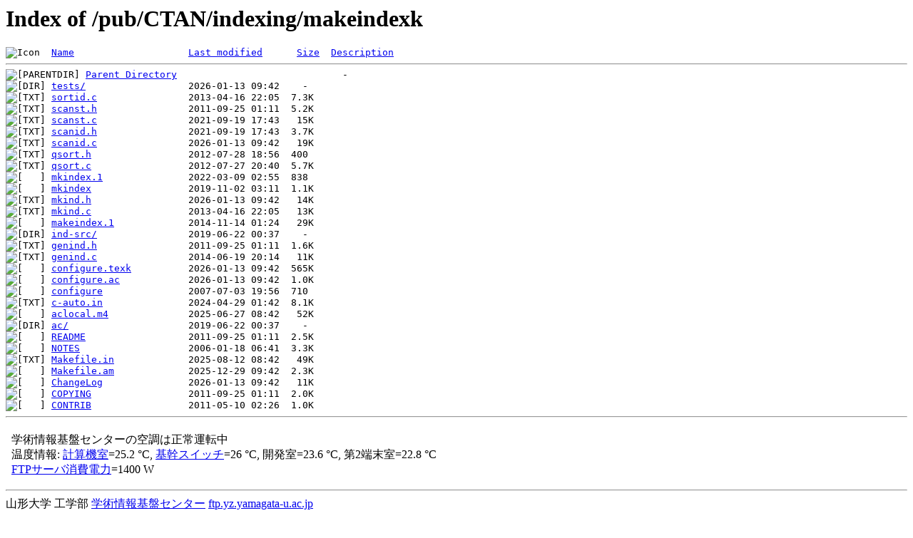

--- FILE ---
content_type: text/html;charset=Shift_JIS
request_url: https://ftp.yz.yamagata-u.ac.jp/pub/CTAN/indexing/makeindexk/?C=N;O=D
body_size: 6555
content:
<!DOCTYPE HTML PUBLIC "-//W3C//DTD HTML 3.2 Final//EN">
<html>
 <head>
  <title>Index of /pub/CTAN/indexing/makeindexk</title>
 </head>
 <body>
<h1>Index of /pub/CTAN/indexing/makeindexk</h1>
<pre><img src="/icons/blank.gif" alt="Icon "> <a href="?C=N;O=A">Name</a>                    <a href="?C=M;O=A">Last modified</a>      <a href="?C=S;O=A">Size</a>  <a href="?C=D;O=A">Description</a><hr><img src="/icons/back.gif" alt="[PARENTDIR]"> <a href="/pub/CTAN/indexing/">Parent Directory</a>                             -   
<img src="/icons/folder.gif" alt="[DIR]"> <a href="tests/">tests/</a>                  2026-01-13 09:42    -   
<img src="/icons/text.gif" alt="[TXT]"> <a href="sortid.c">sortid.c</a>                2013-04-16 22:05  7.3K  
<img src="/icons/text.gif" alt="[TXT]"> <a href="scanst.h">scanst.h</a>                2011-09-25 01:11  5.2K  
<img src="/icons/text.gif" alt="[TXT]"> <a href="scanst.c">scanst.c</a>                2021-09-19 17:43   15K  
<img src="/icons/text.gif" alt="[TXT]"> <a href="scanid.h">scanid.h</a>                2021-09-19 17:43  3.7K  
<img src="/icons/text.gif" alt="[TXT]"> <a href="scanid.c">scanid.c</a>                2026-01-13 09:42   19K  
<img src="/icons/text.gif" alt="[TXT]"> <a href="qsort.h">qsort.h</a>                 2012-07-28 18:56  400   
<img src="/icons/text.gif" alt="[TXT]"> <a href="qsort.c">qsort.c</a>                 2012-07-27 20:40  5.7K  
<img src="/icons/unknown.gif" alt="[   ]"> <a href="mkindex.1">mkindex.1</a>               2022-03-09 02:55  838   
<img src="/icons/unknown.gif" alt="[   ]"> <a href="mkindex">mkindex</a>                 2019-11-02 03:11  1.1K  
<img src="/icons/text.gif" alt="[TXT]"> <a href="mkind.h">mkind.h</a>                 2026-01-13 09:42   14K  
<img src="/icons/text.gif" alt="[TXT]"> <a href="mkind.c">mkind.c</a>                 2013-04-16 22:05   13K  
<img src="/icons/unknown.gif" alt="[   ]"> <a href="makeindex.1">makeindex.1</a>             2014-11-14 01:24   29K  
<img src="/icons/folder.gif" alt="[DIR]"> <a href="ind-src/">ind-src/</a>                2019-06-22 00:37    -   
<img src="/icons/text.gif" alt="[TXT]"> <a href="genind.h">genind.h</a>                2011-09-25 01:11  1.6K  
<img src="/icons/text.gif" alt="[TXT]"> <a href="genind.c">genind.c</a>                2014-06-19 20:14   11K  
<img src="/icons/unknown.gif" alt="[   ]"> <a href="configure.texk">configure.texk</a>          2026-01-13 09:42  565K  
<img src="/icons/unknown.gif" alt="[   ]"> <a href="configure.ac">configure.ac</a>            2026-01-13 09:42  1.0K  
<img src="/icons/unknown.gif" alt="[   ]"> <a href="configure">configure</a>               2007-07-03 19:56  710   
<img src="/icons/text.gif" alt="[TXT]"> <a href="c-auto.in">c-auto.in</a>               2024-04-29 01:42  8.1K  
<img src="/icons/unknown.gif" alt="[   ]"> <a href="aclocal.m4">aclocal.m4</a>              2025-06-27 08:42   52K  
<img src="/icons/folder.gif" alt="[DIR]"> <a href="ac/">ac/</a>                     2019-06-22 00:37    -   
<img src="/icons/hand.right.gif" alt="[   ]"> <a href="README">README</a>                  2011-09-25 01:11  2.5K  
<img src="/icons/unknown.gif" alt="[   ]"> <a href="NOTES">NOTES</a>                   2006-01-18 06:41  3.3K  
<img src="/icons/text.gif" alt="[TXT]"> <a href="Makefile.in">Makefile.in</a>             2025-08-12 08:42   49K  
<img src="/icons/unknown.gif" alt="[   ]"> <a href="Makefile.am">Makefile.am</a>             2025-12-29 09:42  2.3K  
<img src="/icons/unknown.gif" alt="[   ]"> <a href="ChangeLog">ChangeLog</a>               2026-01-13 09:42   11K  
<img src="/icons/unknown.gif" alt="[   ]"> <a href="COPYING">COPYING</a>                 2011-09-25 01:11  2.0K  
<img src="/icons/unknown.gif" alt="[   ]"> <a href="CONTRIB">CONTRIB</a>                 2011-05-10 02:26  1.0K  
<hr></pre>
<footer>
<!--
IoT関連:
<a href="https://edu.yz.yamagata-u.ac.jp/Public/54299/c1/IoT/Ine/2019/">2019年稲の水耕栽培の水やりタイミング判別<a>
<a href="https://edu.yz.yamagata-u.ac.jp/Public/54299/c1/IoT/Ine/2018/">2018年稲の水耕栽培<a>
<a href="https://edu.yz.yamagata-u.ac.jp/Public/54299/c1/IoT/Ine/2017_AutoWatering/">IoTによる稲の水耕栽培用自動水やり装置の開発<a>
<a href="https://edu.yz.yamagata-u.ac.jp/Public/54299/2015/everyone/IoT_Child/">IoTと子育て支援<a>
<a href="https://edu.yz.yamagata-u.ac.jp/Public/54299/2015/everyone/IoT_ine/kamiomutsu1/">IoTと稲</a>
<a href="https://edu.yz.yamagata-u.ac.jp/Public/54299/2015/everyone/IoT_Lead/">IoTによる劣化鉛電池再生に向けた鉛電池のモニタリングと</a>
<a href="https://edu.yz.yamagata-u.ac.jp/Public/54299/c1/IoT/DeepLearning/20181103-slides/">AIと電子スピン共鳴(ESR)</a>
<a href="https://edu.yz.yamagata-u.ac.jp/Public/54299/c1/IoT/DeepLearning/20180919-slides/">AI学習基盤の開発とその応用例</a>
<a href="https://edu.yz.yamagata-u.ac.jp/Public/54299/c1/IoT/DeepLearning/20180316-slides/">AIとコンデンサの性能</A><br/>

関連講義:
<a href="https://edu.yz.yamagata-u.ac.jp/Public/52210/52210_02.asp">データ通信技術からスマートグリッドまで～ライフラインとしてのインターネット～</a>
<a href="https://edu.yz.yamagata-u.ac.jp/Public/52210/52210_11.asp">オペレーティングシステムとデータベース～ビッグデータと機械学習～</a>
<a href="https://edu.yz.yamagata-u.ac.jp/yzcsc/Exhibit/@yzcscExhibit_Index.asp">学術情報基盤センター通信機器展示物</a>

<br/>
認証連携関連:
<a href="https://upki.yamagata-u.ac.jp/">山形大学 UPKIプロジェクト</a>
<a href="https://edu.yz.yamagata-u.ac.jp/yzcsc/Exhibit/@yzcscExhibit_Index.asp">学術情報基盤センターの展示物</a>
<a href="http://wisepoint.jp/product/wpshibb/">クラウドIdP</a>
<a href="https://support.google.com/a/answer/6087519?hl=ja">SAMLアプリ for GoogleApps</A><br/>
<a href="https://yzcsc.yz.yamagata-u.ac.jp/3Dprinter/">3Dプリンター出力サービス/学情センター</a>
<a href="https://a.yamagata-u.ac.jp/amenity/~host/yz/yzcsc/Service/EducationalWebsite.asp">教育用公開ウェブサービス</a>
<hr>
-->
<iframe scrolling="no" frameborder="0" title="サーバ環境情報" src="/include/yzcsc_temperature_ftp.html" width="100%" height="80"></iframe>
<hr>
山形大学
工学部
<a href="https://yzcsc.yz.yamagata-u.ac.jp/">学術情報基盤センター</a> <a href="https://ftp.yz.yamagata-u.ac.jp">ftp.yz.yamagata-u.ac.jp</a><br />
Powered by <a href="https://nginx.org/">nginx</a>
 and 
<a href="https://httpd.apache.org/">Apache HTTP Server</a>, experimental supported for http/3. <br />
<a href="https://a.yamagata-u.ac.jp/amenity/network/@ServerRoomTemperature.asp">Temp.C</a>, 
<a href="https://edu.yz.yamagata-u.ac.jp/auth/yzcsc/Management/NetworkDevice/monitordevice.asp">NetMons</a>


</footer>
</body>
</html>
